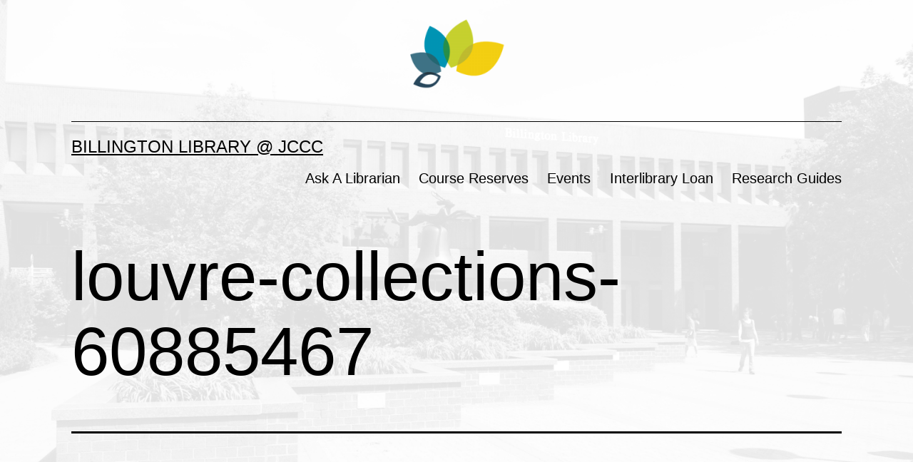

--- FILE ---
content_type: text/html; charset=UTF-8
request_url: https://library.jccc.edu/libdb/louvre-collections-60885467/
body_size: 10916
content:
<!doctype html>
<html lang="en-US" >
<head>
	<meta charset="UTF-8" />
	<meta name="viewport" content="width=device-width, initial-scale=1" />
	<title>louvre-collections-60885467 &#8211; Billington Library @ JCCC</title>
<meta name='robots' content='max-image-preview:large' />
<link rel="alternate" type="application/rss+xml" title="Billington Library @ JCCC &raquo; Feed" href="https://library.jccc.edu/feed/" />
<link rel="alternate" type="application/rss+xml" title="Billington Library @ JCCC &raquo; Comments Feed" href="https://library.jccc.edu/comments/feed/" />
<script>
window._wpemojiSettings = {"baseUrl":"https:\/\/s.w.org\/images\/core\/emoji\/15.0.3\/72x72\/","ext":".png","svgUrl":"https:\/\/s.w.org\/images\/core\/emoji\/15.0.3\/svg\/","svgExt":".svg","source":{"concatemoji":"https:\/\/library.jccc.edu\/wp-includes\/js\/wp-emoji-release.min.js?ver=6.6.1"}};
/*! This file is auto-generated */
!function(i,n){var o,s,e;function c(e){try{var t={supportTests:e,timestamp:(new Date).valueOf()};sessionStorage.setItem(o,JSON.stringify(t))}catch(e){}}function p(e,t,n){e.clearRect(0,0,e.canvas.width,e.canvas.height),e.fillText(t,0,0);var t=new Uint32Array(e.getImageData(0,0,e.canvas.width,e.canvas.height).data),r=(e.clearRect(0,0,e.canvas.width,e.canvas.height),e.fillText(n,0,0),new Uint32Array(e.getImageData(0,0,e.canvas.width,e.canvas.height).data));return t.every(function(e,t){return e===r[t]})}function u(e,t,n){switch(t){case"flag":return n(e,"\ud83c\udff3\ufe0f\u200d\u26a7\ufe0f","\ud83c\udff3\ufe0f\u200b\u26a7\ufe0f")?!1:!n(e,"\ud83c\uddfa\ud83c\uddf3","\ud83c\uddfa\u200b\ud83c\uddf3")&&!n(e,"\ud83c\udff4\udb40\udc67\udb40\udc62\udb40\udc65\udb40\udc6e\udb40\udc67\udb40\udc7f","\ud83c\udff4\u200b\udb40\udc67\u200b\udb40\udc62\u200b\udb40\udc65\u200b\udb40\udc6e\u200b\udb40\udc67\u200b\udb40\udc7f");case"emoji":return!n(e,"\ud83d\udc26\u200d\u2b1b","\ud83d\udc26\u200b\u2b1b")}return!1}function f(e,t,n){var r="undefined"!=typeof WorkerGlobalScope&&self instanceof WorkerGlobalScope?new OffscreenCanvas(300,150):i.createElement("canvas"),a=r.getContext("2d",{willReadFrequently:!0}),o=(a.textBaseline="top",a.font="600 32px Arial",{});return e.forEach(function(e){o[e]=t(a,e,n)}),o}function t(e){var t=i.createElement("script");t.src=e,t.defer=!0,i.head.appendChild(t)}"undefined"!=typeof Promise&&(o="wpEmojiSettingsSupports",s=["flag","emoji"],n.supports={everything:!0,everythingExceptFlag:!0},e=new Promise(function(e){i.addEventListener("DOMContentLoaded",e,{once:!0})}),new Promise(function(t){var n=function(){try{var e=JSON.parse(sessionStorage.getItem(o));if("object"==typeof e&&"number"==typeof e.timestamp&&(new Date).valueOf()<e.timestamp+604800&&"object"==typeof e.supportTests)return e.supportTests}catch(e){}return null}();if(!n){if("undefined"!=typeof Worker&&"undefined"!=typeof OffscreenCanvas&&"undefined"!=typeof URL&&URL.createObjectURL&&"undefined"!=typeof Blob)try{var e="postMessage("+f.toString()+"("+[JSON.stringify(s),u.toString(),p.toString()].join(",")+"));",r=new Blob([e],{type:"text/javascript"}),a=new Worker(URL.createObjectURL(r),{name:"wpTestEmojiSupports"});return void(a.onmessage=function(e){c(n=e.data),a.terminate(),t(n)})}catch(e){}c(n=f(s,u,p))}t(n)}).then(function(e){for(var t in e)n.supports[t]=e[t],n.supports.everything=n.supports.everything&&n.supports[t],"flag"!==t&&(n.supports.everythingExceptFlag=n.supports.everythingExceptFlag&&n.supports[t]);n.supports.everythingExceptFlag=n.supports.everythingExceptFlag&&!n.supports.flag,n.DOMReady=!1,n.readyCallback=function(){n.DOMReady=!0}}).then(function(){return e}).then(function(){var e;n.supports.everything||(n.readyCallback(),(e=n.source||{}).concatemoji?t(e.concatemoji):e.wpemoji&&e.twemoji&&(t(e.twemoji),t(e.wpemoji)))}))}((window,document),window._wpemojiSettings);
</script>
<style id='wp-emoji-styles-inline-css'>

	img.wp-smiley, img.emoji {
		display: inline !important;
		border: none !important;
		box-shadow: none !important;
		height: 1em !important;
		width: 1em !important;
		margin: 0 0.07em !important;
		vertical-align: -0.1em !important;
		background: none !important;
		padding: 0 !important;
	}
</style>
<link rel='stylesheet' id='wp-block-library-css' href='https://library.jccc.edu/wp-includes/css/dist/block-library/style.min.css?ver=6.6.1' media='all' />
<style id='wp-block-library-theme-inline-css'>
.wp-block-audio :where(figcaption){color:#555;font-size:13px;text-align:center}.is-dark-theme .wp-block-audio :where(figcaption){color:#ffffffa6}.wp-block-audio{margin:0 0 1em}.wp-block-code{border:1px solid #ccc;border-radius:4px;font-family:Menlo,Consolas,monaco,monospace;padding:.8em 1em}.wp-block-embed :where(figcaption){color:#555;font-size:13px;text-align:center}.is-dark-theme .wp-block-embed :where(figcaption){color:#ffffffa6}.wp-block-embed{margin:0 0 1em}.blocks-gallery-caption{color:#555;font-size:13px;text-align:center}.is-dark-theme .blocks-gallery-caption{color:#ffffffa6}:root :where(.wp-block-image figcaption){color:#555;font-size:13px;text-align:center}.is-dark-theme :root :where(.wp-block-image figcaption){color:#ffffffa6}.wp-block-image{margin:0 0 1em}.wp-block-pullquote{border-bottom:4px solid;border-top:4px solid;color:currentColor;margin-bottom:1.75em}.wp-block-pullquote cite,.wp-block-pullquote footer,.wp-block-pullquote__citation{color:currentColor;font-size:.8125em;font-style:normal;text-transform:uppercase}.wp-block-quote{border-left:.25em solid;margin:0 0 1.75em;padding-left:1em}.wp-block-quote cite,.wp-block-quote footer{color:currentColor;font-size:.8125em;font-style:normal;position:relative}.wp-block-quote.has-text-align-right{border-left:none;border-right:.25em solid;padding-left:0;padding-right:1em}.wp-block-quote.has-text-align-center{border:none;padding-left:0}.wp-block-quote.is-large,.wp-block-quote.is-style-large,.wp-block-quote.is-style-plain{border:none}.wp-block-search .wp-block-search__label{font-weight:700}.wp-block-search__button{border:1px solid #ccc;padding:.375em .625em}:where(.wp-block-group.has-background){padding:1.25em 2.375em}.wp-block-separator.has-css-opacity{opacity:.4}.wp-block-separator{border:none;border-bottom:2px solid;margin-left:auto;margin-right:auto}.wp-block-separator.has-alpha-channel-opacity{opacity:1}.wp-block-separator:not(.is-style-wide):not(.is-style-dots){width:100px}.wp-block-separator.has-background:not(.is-style-dots){border-bottom:none;height:1px}.wp-block-separator.has-background:not(.is-style-wide):not(.is-style-dots){height:2px}.wp-block-table{margin:0 0 1em}.wp-block-table td,.wp-block-table th{word-break:normal}.wp-block-table :where(figcaption){color:#555;font-size:13px;text-align:center}.is-dark-theme .wp-block-table :where(figcaption){color:#ffffffa6}.wp-block-video :where(figcaption){color:#555;font-size:13px;text-align:center}.is-dark-theme .wp-block-video :where(figcaption){color:#ffffffa6}.wp-block-video{margin:0 0 1em}:root :where(.wp-block-template-part.has-background){margin-bottom:0;margin-top:0;padding:1.25em 2.375em}
</style>
<style id='classic-theme-styles-inline-css'>
/*! This file is auto-generated */
.wp-block-button__link{color:#fff;background-color:#32373c;border-radius:9999px;box-shadow:none;text-decoration:none;padding:calc(.667em + 2px) calc(1.333em + 2px);font-size:1.125em}.wp-block-file__button{background:#32373c;color:#fff;text-decoration:none}
</style>
<style id='global-styles-inline-css'>
:root{--wp--preset--aspect-ratio--square: 1;--wp--preset--aspect-ratio--4-3: 4/3;--wp--preset--aspect-ratio--3-4: 3/4;--wp--preset--aspect-ratio--3-2: 3/2;--wp--preset--aspect-ratio--2-3: 2/3;--wp--preset--aspect-ratio--16-9: 16/9;--wp--preset--aspect-ratio--9-16: 9/16;--wp--preset--color--black: #000000;--wp--preset--color--cyan-bluish-gray: #abb8c3;--wp--preset--color--white: #FFFFFF;--wp--preset--color--pale-pink: #f78da7;--wp--preset--color--vivid-red: #cf2e2e;--wp--preset--color--luminous-vivid-orange: #ff6900;--wp--preset--color--luminous-vivid-amber: #fcb900;--wp--preset--color--light-green-cyan: #7bdcb5;--wp--preset--color--vivid-green-cyan: #00d084;--wp--preset--color--pale-cyan-blue: #8ed1fc;--wp--preset--color--vivid-cyan-blue: #0693e3;--wp--preset--color--vivid-purple: #9b51e0;--wp--preset--color--dark-gray: #28303D;--wp--preset--color--gray: #39414D;--wp--preset--color--green: #D1E4DD;--wp--preset--color--blue: #D1DFE4;--wp--preset--color--purple: #D1D1E4;--wp--preset--color--red: #E4D1D1;--wp--preset--color--orange: #E4DAD1;--wp--preset--color--yellow: #EEEADD;--wp--preset--gradient--vivid-cyan-blue-to-vivid-purple: linear-gradient(135deg,rgba(6,147,227,1) 0%,rgb(155,81,224) 100%);--wp--preset--gradient--light-green-cyan-to-vivid-green-cyan: linear-gradient(135deg,rgb(122,220,180) 0%,rgb(0,208,130) 100%);--wp--preset--gradient--luminous-vivid-amber-to-luminous-vivid-orange: linear-gradient(135deg,rgba(252,185,0,1) 0%,rgba(255,105,0,1) 100%);--wp--preset--gradient--luminous-vivid-orange-to-vivid-red: linear-gradient(135deg,rgba(255,105,0,1) 0%,rgb(207,46,46) 100%);--wp--preset--gradient--very-light-gray-to-cyan-bluish-gray: linear-gradient(135deg,rgb(238,238,238) 0%,rgb(169,184,195) 100%);--wp--preset--gradient--cool-to-warm-spectrum: linear-gradient(135deg,rgb(74,234,220) 0%,rgb(151,120,209) 20%,rgb(207,42,186) 40%,rgb(238,44,130) 60%,rgb(251,105,98) 80%,rgb(254,248,76) 100%);--wp--preset--gradient--blush-light-purple: linear-gradient(135deg,rgb(255,206,236) 0%,rgb(152,150,240) 100%);--wp--preset--gradient--blush-bordeaux: linear-gradient(135deg,rgb(254,205,165) 0%,rgb(254,45,45) 50%,rgb(107,0,62) 100%);--wp--preset--gradient--luminous-dusk: linear-gradient(135deg,rgb(255,203,112) 0%,rgb(199,81,192) 50%,rgb(65,88,208) 100%);--wp--preset--gradient--pale-ocean: linear-gradient(135deg,rgb(255,245,203) 0%,rgb(182,227,212) 50%,rgb(51,167,181) 100%);--wp--preset--gradient--electric-grass: linear-gradient(135deg,rgb(202,248,128) 0%,rgb(113,206,126) 100%);--wp--preset--gradient--midnight: linear-gradient(135deg,rgb(2,3,129) 0%,rgb(40,116,252) 100%);--wp--preset--gradient--purple-to-yellow: linear-gradient(160deg, #D1D1E4 0%, #EEEADD 100%);--wp--preset--gradient--yellow-to-purple: linear-gradient(160deg, #EEEADD 0%, #D1D1E4 100%);--wp--preset--gradient--green-to-yellow: linear-gradient(160deg, #D1E4DD 0%, #EEEADD 100%);--wp--preset--gradient--yellow-to-green: linear-gradient(160deg, #EEEADD 0%, #D1E4DD 100%);--wp--preset--gradient--red-to-yellow: linear-gradient(160deg, #E4D1D1 0%, #EEEADD 100%);--wp--preset--gradient--yellow-to-red: linear-gradient(160deg, #EEEADD 0%, #E4D1D1 100%);--wp--preset--gradient--purple-to-red: linear-gradient(160deg, #D1D1E4 0%, #E4D1D1 100%);--wp--preset--gradient--red-to-purple: linear-gradient(160deg, #E4D1D1 0%, #D1D1E4 100%);--wp--preset--font-size--small: 18px;--wp--preset--font-size--medium: 20px;--wp--preset--font-size--large: 24px;--wp--preset--font-size--x-large: 42px;--wp--preset--font-size--extra-small: 16px;--wp--preset--font-size--normal: 20px;--wp--preset--font-size--extra-large: 40px;--wp--preset--font-size--huge: 96px;--wp--preset--font-size--gigantic: 144px;--wp--preset--spacing--20: 0.44rem;--wp--preset--spacing--30: 0.67rem;--wp--preset--spacing--40: 1rem;--wp--preset--spacing--50: 1.5rem;--wp--preset--spacing--60: 2.25rem;--wp--preset--spacing--70: 3.38rem;--wp--preset--spacing--80: 5.06rem;--wp--preset--shadow--natural: 6px 6px 9px rgba(0, 0, 0, 0.2);--wp--preset--shadow--deep: 12px 12px 50px rgba(0, 0, 0, 0.4);--wp--preset--shadow--sharp: 6px 6px 0px rgba(0, 0, 0, 0.2);--wp--preset--shadow--outlined: 6px 6px 0px -3px rgba(255, 255, 255, 1), 6px 6px rgba(0, 0, 0, 1);--wp--preset--shadow--crisp: 6px 6px 0px rgba(0, 0, 0, 1);}:where(.is-layout-flex){gap: 0.5em;}:where(.is-layout-grid){gap: 0.5em;}body .is-layout-flex{display: flex;}.is-layout-flex{flex-wrap: wrap;align-items: center;}.is-layout-flex > :is(*, div){margin: 0;}body .is-layout-grid{display: grid;}.is-layout-grid > :is(*, div){margin: 0;}:where(.wp-block-columns.is-layout-flex){gap: 2em;}:where(.wp-block-columns.is-layout-grid){gap: 2em;}:where(.wp-block-post-template.is-layout-flex){gap: 1.25em;}:where(.wp-block-post-template.is-layout-grid){gap: 1.25em;}.has-black-color{color: var(--wp--preset--color--black) !important;}.has-cyan-bluish-gray-color{color: var(--wp--preset--color--cyan-bluish-gray) !important;}.has-white-color{color: var(--wp--preset--color--white) !important;}.has-pale-pink-color{color: var(--wp--preset--color--pale-pink) !important;}.has-vivid-red-color{color: var(--wp--preset--color--vivid-red) !important;}.has-luminous-vivid-orange-color{color: var(--wp--preset--color--luminous-vivid-orange) !important;}.has-luminous-vivid-amber-color{color: var(--wp--preset--color--luminous-vivid-amber) !important;}.has-light-green-cyan-color{color: var(--wp--preset--color--light-green-cyan) !important;}.has-vivid-green-cyan-color{color: var(--wp--preset--color--vivid-green-cyan) !important;}.has-pale-cyan-blue-color{color: var(--wp--preset--color--pale-cyan-blue) !important;}.has-vivid-cyan-blue-color{color: var(--wp--preset--color--vivid-cyan-blue) !important;}.has-vivid-purple-color{color: var(--wp--preset--color--vivid-purple) !important;}.has-black-background-color{background-color: var(--wp--preset--color--black) !important;}.has-cyan-bluish-gray-background-color{background-color: var(--wp--preset--color--cyan-bluish-gray) !important;}.has-white-background-color{background-color: var(--wp--preset--color--white) !important;}.has-pale-pink-background-color{background-color: var(--wp--preset--color--pale-pink) !important;}.has-vivid-red-background-color{background-color: var(--wp--preset--color--vivid-red) !important;}.has-luminous-vivid-orange-background-color{background-color: var(--wp--preset--color--luminous-vivid-orange) !important;}.has-luminous-vivid-amber-background-color{background-color: var(--wp--preset--color--luminous-vivid-amber) !important;}.has-light-green-cyan-background-color{background-color: var(--wp--preset--color--light-green-cyan) !important;}.has-vivid-green-cyan-background-color{background-color: var(--wp--preset--color--vivid-green-cyan) !important;}.has-pale-cyan-blue-background-color{background-color: var(--wp--preset--color--pale-cyan-blue) !important;}.has-vivid-cyan-blue-background-color{background-color: var(--wp--preset--color--vivid-cyan-blue) !important;}.has-vivid-purple-background-color{background-color: var(--wp--preset--color--vivid-purple) !important;}.has-black-border-color{border-color: var(--wp--preset--color--black) !important;}.has-cyan-bluish-gray-border-color{border-color: var(--wp--preset--color--cyan-bluish-gray) !important;}.has-white-border-color{border-color: var(--wp--preset--color--white) !important;}.has-pale-pink-border-color{border-color: var(--wp--preset--color--pale-pink) !important;}.has-vivid-red-border-color{border-color: var(--wp--preset--color--vivid-red) !important;}.has-luminous-vivid-orange-border-color{border-color: var(--wp--preset--color--luminous-vivid-orange) !important;}.has-luminous-vivid-amber-border-color{border-color: var(--wp--preset--color--luminous-vivid-amber) !important;}.has-light-green-cyan-border-color{border-color: var(--wp--preset--color--light-green-cyan) !important;}.has-vivid-green-cyan-border-color{border-color: var(--wp--preset--color--vivid-green-cyan) !important;}.has-pale-cyan-blue-border-color{border-color: var(--wp--preset--color--pale-cyan-blue) !important;}.has-vivid-cyan-blue-border-color{border-color: var(--wp--preset--color--vivid-cyan-blue) !important;}.has-vivid-purple-border-color{border-color: var(--wp--preset--color--vivid-purple) !important;}.has-vivid-cyan-blue-to-vivid-purple-gradient-background{background: var(--wp--preset--gradient--vivid-cyan-blue-to-vivid-purple) !important;}.has-light-green-cyan-to-vivid-green-cyan-gradient-background{background: var(--wp--preset--gradient--light-green-cyan-to-vivid-green-cyan) !important;}.has-luminous-vivid-amber-to-luminous-vivid-orange-gradient-background{background: var(--wp--preset--gradient--luminous-vivid-amber-to-luminous-vivid-orange) !important;}.has-luminous-vivid-orange-to-vivid-red-gradient-background{background: var(--wp--preset--gradient--luminous-vivid-orange-to-vivid-red) !important;}.has-very-light-gray-to-cyan-bluish-gray-gradient-background{background: var(--wp--preset--gradient--very-light-gray-to-cyan-bluish-gray) !important;}.has-cool-to-warm-spectrum-gradient-background{background: var(--wp--preset--gradient--cool-to-warm-spectrum) !important;}.has-blush-light-purple-gradient-background{background: var(--wp--preset--gradient--blush-light-purple) !important;}.has-blush-bordeaux-gradient-background{background: var(--wp--preset--gradient--blush-bordeaux) !important;}.has-luminous-dusk-gradient-background{background: var(--wp--preset--gradient--luminous-dusk) !important;}.has-pale-ocean-gradient-background{background: var(--wp--preset--gradient--pale-ocean) !important;}.has-electric-grass-gradient-background{background: var(--wp--preset--gradient--electric-grass) !important;}.has-midnight-gradient-background{background: var(--wp--preset--gradient--midnight) !important;}.has-small-font-size{font-size: var(--wp--preset--font-size--small) !important;}.has-medium-font-size{font-size: var(--wp--preset--font-size--medium) !important;}.has-large-font-size{font-size: var(--wp--preset--font-size--large) !important;}.has-x-large-font-size{font-size: var(--wp--preset--font-size--x-large) !important;}
:where(.wp-block-post-template.is-layout-flex){gap: 1.25em;}:where(.wp-block-post-template.is-layout-grid){gap: 1.25em;}
:where(.wp-block-columns.is-layout-flex){gap: 2em;}:where(.wp-block-columns.is-layout-grid){gap: 2em;}
:root :where(.wp-block-pullquote){font-size: 1.5em;line-height: 1.6;}
</style>
<link rel='stylesheet' id='SFSImainCss-css' href='https://library.jccc.edu/wp-content/plugins/ultimate-social-media-icons/css/sfsi-style.css?ver=2.9.6' media='all' />
<link rel='stylesheet' id='disable_sfsi-css' href='https://library.jccc.edu/wp-content/plugins/ultimate-social-media-icons/css/disable_sfsi.css?ver=6.6.1' media='all' />
<link rel='stylesheet' id='url-shortify-css' href='https://library.jccc.edu/wp-content/plugins/url-shortify/lite/dist/styles/url-shortify.css?ver=1.12.0' media='all' />
<link rel='stylesheet' id='parent-css' href='https://library.jccc.edu/wp-content/themes/twentytwentyone/style.css?ver=6.6.1' media='all' />
<link rel='stylesheet' id='twenty-twenty-one-style-css' href='https://library.jccc.edu/wp-content/themes/twentytwentyone/style.css?ver=1.3' media='all' />
<style id='twenty-twenty-one-style-inline-css'>
:root{--global--color-background: #ffffff;--global--color-primary: #000;--global--color-secondary: #000;--button--color-background: #000;--button--color-text-hover: #000;}
</style>
<link rel='stylesheet' id='twenty-twenty-one-print-style-css' href='https://library.jccc.edu/wp-content/themes/twentytwentyone/assets/css/print.css?ver=1.3' media='print' />
<script src="https://library.jccc.edu/wp-includes/js/jquery/jquery.min.js?ver=3.7.1" id="jquery-core-js"></script>
<script src="https://library.jccc.edu/wp-includes/js/jquery/jquery-migrate.min.js?ver=3.4.1" id="jquery-migrate-js"></script>
<script id="url-shortify-js-extra">
var usParams = {"ajaxurl":"https:\/\/library.jccc.edu\/wp-admin\/admin-ajax.php"};
</script>
<script src="https://library.jccc.edu/wp-content/plugins/url-shortify/lite/dist/scripts/url-shortify.js?ver=1.12.0" id="url-shortify-js"></script>
<link rel="https://api.w.org/" href="https://library.jccc.edu/wp-json/" /><link rel="EditURI" type="application/rsd+xml" title="RSD" href="https://library.jccc.edu/xmlrpc.php?rsd" />
<meta name="generator" content="WordPress 6.6.1" />
<link rel="canonical" href="https://library.jccc.edu/libdb/louvre-collections-60885467/" />
<link rel='shortlink' href='https://library.jccc.edu/?p=9644' />
<link rel="alternate" title="oEmbed (JSON)" type="application/json+oembed" href="https://library.jccc.edu/wp-json/oembed/1.0/embed?url=https%3A%2F%2Flibrary.jccc.edu%2Flibdb%2Flouvre-collections-60885467%2F" />
<link rel="alternate" title="oEmbed (XML)" type="text/xml+oembed" href="https://library.jccc.edu/wp-json/oembed/1.0/embed?url=https%3A%2F%2Flibrary.jccc.edu%2Flibdb%2Flouvre-collections-60885467%2F&#038;format=xml" />
<style id="custom-background-css">
body.custom-background { background-color: #ffffff; background-image: url("https://library.jccc.edu/wp-content/uploads/2021/04/library_03.png"); background-position: left top; background-size: cover; background-repeat: repeat; background-attachment: fixed; }
</style>
	<link rel="icon" href="https://library.jccc.edu/wp-content/uploads/2021/04/cropped-jccc_logo-150x150.png" sizes="32x32" />
<link rel="icon" href="https://library.jccc.edu/wp-content/uploads/2021/04/cropped-jccc_logo.png" sizes="192x192" />
<link rel="apple-touch-icon" href="https://library.jccc.edu/wp-content/uploads/2021/04/cropped-jccc_logo.png" />
<meta name="msapplication-TileImage" content="https://library.jccc.edu/wp-content/uploads/2021/04/cropped-jccc_logo.png" />
<style>.shorten_url { 
	   padding: 10px 10px 10px 10px ; 
	   border: 1px solid #AAAAAA ; 
	   background-color: #EEEEEE ;
}</style>		<style id="wp-custom-css">
			.no-widgets .site-footer {
    margin-top: calc(2 * var(--global--spacing-vertical));
}
div#db_subject_list ul {
 font-size: 90%!important;	
  columns: 2;
  -webkit-columns: 2;
  -moz-columns: 2;
	margin:0;
	padding:0;
	margin-bottom: 1px;
}
@media only screen and (max-width: 600px) {
	div#db_subject_list ul {
 font-size: 90%!important;	
  columns: 2;
  -webkit-columns: 1;
  -moz-columns: 1;
	margin:0;
	padding-top:5px;
  padding-bottom:5px;

}
}
div#db_subject_list ul li{
   
	
	margin:0;
	padding-top:5px;
	padding-bottom:5px;
}
				
div#db_subject_list ul li:onselect {
   
	margin:0!important;
	padding:0!important;
}
ul.db_subject_ul{
	list-style-type: none!important;
}

div.subject{
	border-radius: 5px;
	padding:5px;
	background-color:#e2e2e2 ;
	margin-bottom: 1em;
}
div.subject h3{
	font-size:120%;
	font-weight: bold;
	margin: 5px
}

div#lib_closed{
	background-color:#f1cb00;
	border-radius: 5px;
	margin: 5px;
}
#lib_closed a:{
	text-decoration-style: dotted;
}
div#lib_closed p{
	padding:5px;
	margin-left: 5px;
}

div#lib_open{
	background-color:#c2cd23;
	border-radius: 5px;
	margin: 5px;
}

div#lib_open p{
	padding:5px;
	margin-left: 5px;
}

#lib_open a:{
	text-decoration:dotted!important;
	text-decoration-color: #000000;
}
div.wp-block-group.page-content-background, div.wp-block-group__inner-container{

padding: 1em!important;		background:rgba(255,255,255,0.8)!important;
background-position:auto-flow!important;
border-radius: 5px!important;
	
}
figure.wp-block-image.size-large.is-resized.ask-img img {

	padding:0px!important;
	margin: 0px!important;
	float:left;
	width:300px;
	display:block;
}
@media only screen and (max-width: 600px) {.lcs_slide_out-r  a {left: -80px!important;}
	
}

/* Sam's CSS for buttons */

@media only screen and (min-width: 600px) {.askalib {
	column-count: 2;
}
}

.buttonclick-ask {
  height: 7em;
  border-radius: 4px;
  background-color: #00788a!important;
  border: none;
  color: #FFFFFF!important;
  text-align: center;
  font-size: 103%;
  padding: 1em;
  width: 95%;
  transition: all 0.5s;
  cursor: pointer;
  margin: 5px;
  text-transform: uppercase;
  font-weight: bold;
	box-shadow: .3em .25em .2em #888888;
}

.buttonclick-ask span {
  cursor: pointer;
  display: inline-block;
  position: relative;
  transition: 0.5s;
}

.buttonclick-ask span:after {
  content: '\00bb';
  position: absolute;
  opacity: 0;
  top: 0;
  right: -20px;
  transition: 0.5s;
}

.buttonclick-ask:hover span {
  padding-right: 25px;
}

.buttonclick-ask:hover span:after {
  opacity: 1;
  right: 0;
}

.smalltext {
font-size: 60%;
text-transform: uppercase;
font-weight: normal;
}

.buttondisabled-ask {
cursor: not-allowed;
  height: 7em;
  border-radius: 4px;
  background-color: #00788a!important;
  border: none;
  color: #FFFFFF!important;
  text-align: center;
  font-size: 103%;
  padding: 1em;
  width: 95%;
  transition: all 0.5s;
  margin: 5px;
  text-transform: uppercase;
  font-weight: bold;
	box-shadow: .3em .25em .2em #888888;
}

hr.lineforbutton {
	border: 3px;
	border-bottom: #ffffff!important;
	border-style: solid;
}

.sp-tab__section_title_47{
	display:none;!important
}
/* header spacing */
.site-header{
	padding-bottom:0px !important;
	padding-top: 10px !important;
}
/* footer margin */
footer{
	margin-top: 0em!important;
}
/* database subjects */
.db_subject_ul li a:focus{
text-decoration:underline!important;
	color:white !important;
}
.db_subject_ul li a{
	padding:.2rem!important;
}
.featured {
	background-color:#ECFFDC !important;
}
/* events bar */
	div#current-event{
		background-color: #0094B3;
		border-radius: 5px;
		
	}
	#current-event p{
		padding:5px;
		margin-left:5px;
		color: #fff;
	}

	#current-event a{
		color:#fff;
	}
	#current-event a:hover{
		color:ghostwhite;
		text-decoration: underline dotted;
	}
a:active, a:focus, {
	background-color:transparent !important;
	color:black !important;
}		</style>
		</head>

<body class="libdb-template-default single single-libdb postid-9644 custom-background wp-custom-logo wp-embed-responsive sfsi_actvite_theme_cubes is-light-theme has-background-white no-js singular has-main-navigation no-widgets">
<div id="page" class="site">
	<a class="skip-link screen-reader-text" href="#content">
		Skip to content	</a>

	
<header id="masthead" class="site-header has-logo has-title-and-tagline has-menu">

	
	<div class="site-logo"><a href="https://library.jccc.edu/" class="custom-logo-link" rel="home"><img width="340" height="250" src="https://library.jccc.edu/wp-content/uploads/2021/04/jccc_logo.png" class="custom-logo" alt="Billington Library @ JCCC" decoding="async" fetchpriority="high" srcset="https://library.jccc.edu/wp-content/uploads/2021/04/jccc_logo.png 340w, https://library.jccc.edu/wp-content/uploads/2021/04/jccc_logo-300x221.png 300w" sizes="(max-width: 340px) 100vw, 340px" /></a></div>

<div class="site-branding">

	
						<p class="site-title"><a href="https://library.jccc.edu/">Billington Library @ JCCC</a></p>
			
	</div><!-- .site-branding -->
	
	<nav id="site-navigation" class="primary-navigation" aria-label="Primary menu">
		<div class="menu-button-container">
			<button id="primary-mobile-menu" class="button" aria-controls="primary-menu-list" aria-expanded="false">
				<span class="dropdown-icon open">Menu					<svg class="svg-icon" width="24" height="24" aria-hidden="true" role="img" focusable="false" viewBox="0 0 24 24" fill="none" xmlns="http://www.w3.org/2000/svg"><path fill-rule="evenodd" clip-rule="evenodd" d="M4.5 6H19.5V7.5H4.5V6ZM4.5 12H19.5V13.5H4.5V12ZM19.5 18H4.5V19.5H19.5V18Z" fill="currentColor"/></svg>				</span>
				<span class="dropdown-icon close">Close					<svg class="svg-icon" width="24" height="24" aria-hidden="true" role="img" focusable="false" viewBox="0 0 24 24" fill="none" xmlns="http://www.w3.org/2000/svg"><path fill-rule="evenodd" clip-rule="evenodd" d="M12 10.9394L5.53033 4.46973L4.46967 5.53039L10.9393 12.0001L4.46967 18.4697L5.53033 19.5304L12 13.0607L18.4697 19.5304L19.5303 18.4697L13.0607 12.0001L19.5303 5.53039L18.4697 4.46973L12 10.9394Z" fill="currentColor"/></svg>				</span>
			</button><!-- #primary-mobile-menu -->
		</div><!-- .menu-button-container -->
		<div class="primary-menu-container"><ul id="primary-menu-list" class="menu-wrapper"><li id="menu-item-490" class="menu-item menu-item-type-post_type menu-item-object-page menu-item-490"><a href="https://library.jccc.edu/ask/">Ask A Librarian</a></li>
<li id="menu-item-14" class="menu-item menu-item-type-custom menu-item-object-custom menu-item-14"><a href="https://jccc.alma.exlibrisgroup.com/leganto/public/01JCC_INST/searchlists">Course Reserves</a></li>
<li id="menu-item-7335" class="menu-item menu-item-type-custom menu-item-object-custom menu-item-7335"><a href="https://jccc.libcal.com/calendar?cid=-1&#038;t=m&#038;d=0000-00-00&#038;cal=-1&#038;ct=51040&#038;inc=0">Events</a></li>
<li id="menu-item-37" class="menu-item menu-item-type-post_type menu-item-object-page menu-item-37"><a href="https://library.jccc.edu/ill/">Interlibrary Loan</a></li>
<li id="menu-item-16" class="menu-item menu-item-type-custom menu-item-object-custom menu-item-16"><a href="http://jccc.libguides.com/">Research Guides</a></li>
</ul></div>	</nav><!-- #site-navigation -->
	
</header><!-- #masthead -->

	<div id="content" class="site-content">
		<div id="primary" class="content-area">
			<main id="main" class="site-main">

<article id="post-9644" class="post-9644 libdb type-libdb status-publish hentry entry">

	<header class="entry-header alignwide">
		<h1 class="entry-title">louvre-collections-60885467</h1>			</header><!-- .entry-header -->

	<div class="entry-content">
			</div><!-- .entry-content -->

	<footer class="entry-footer default-max-width">
			</footer><!-- .entry-footer -->

				
</article><!-- #post-9644 -->

	<nav class="navigation post-navigation" aria-label="Posts">
		<h2 class="screen-reader-text">Post navigation</h2>
		<div class="nav-links"><div class="nav-previous"><a href="https://library.jccc.edu/libdb/value-line-22317126/" rel="prev"><p class="meta-nav"><svg class="svg-icon" width="24" height="24" aria-hidden="true" role="img" focusable="false" viewBox="0 0 24 24" fill="none" xmlns="http://www.w3.org/2000/svg"><path fill-rule="evenodd" clip-rule="evenodd" d="M20 13v-2H8l4-4-1-2-7 7 7 7 1-2-4-4z" fill="currentColor"/></svg>Previous post</p><p class="post-title">value-line-22317126</p></a></div><div class="nav-next"><a href="https://library.jccc.edu/libdb/films-on-demand-master-academic-video-package-22562117/" rel="next"><p class="meta-nav">Next post<svg class="svg-icon" width="24" height="24" aria-hidden="true" role="img" focusable="false" viewBox="0 0 24 24" fill="none" xmlns="http://www.w3.org/2000/svg"><path fill-rule="evenodd" clip-rule="evenodd" d="m4 13v-2h12l-4-4 1-2 7 7-7 7-1-2 4-4z" fill="currentColor"/></svg></p><p class="post-title">films-on-demand-master-academic-video-package-22562117</p></a></div></div>
	</nav>			</main><!-- #main -->
		</div><!-- #primary -->
	</div><!-- #content -->

	
	<footer id="colophon" class="site-footer" role="contentinfo">
		
		 <div id="lib_closed"><p>
		Billington Library is currently closed. Hours for Monday are 7:30am to 9:00pm. <a href="hours" class="hours-links">More hours...</a>		</p></div> 
		<!-- event-begin -->
		<div id="current-event"></div>

<script>
		fetch(`https://jccc.libcal.com/1.1/events?cal_id=1808&category=51040`, 
			{
				method: "GET",
				httpversion: '1.1',
				headers: {
					Authorization: `Bearer 6d9721262a60eb675eec17d47d6d2c23616e8366`
				}
		})
		.then((response) => response.json())
		.then((json) => {
			//console.log(json);
			let event = json.events[0];
			const eventDate = new Date(event.start);
			let dateDisplay = eventDate.toLocaleDateString('en-US',
			{
				month: 'long',
				day: 'numeric',
				hour: 'numeric',
				minute: 'numeric',
				hour12: 'true'
			});
			dateDisplay = dateDisplay.replace(' at ', ' ');
			document.getElementById('current-event').innerHTML=`
				
					<p>Next Library Event: <a href="${event.url.public}" target="blank">${event.title}</a>, ${dateDisplay}, <a href="events">More Events</a></p>
				
			`;
		})
		.catch(function (err){
			console.log("something went wrong! ", err);
		});
	</script>
		<!-- event-end -->
					<nav aria-label="Secondary menu" class="footer-navigation">
				<ul class="footer-navigation-wrapper">
					<li id="menu-item-367" class="menu-item menu-item-type-post_type menu-item-object-page menu-item-367"><a href="https://library.jccc.edu/about/"><span>About Us</span></a></li>
<li id="menu-item-374" class="menu-item menu-item-type-post_type menu-item-object-page menu-item-374"><a href="https://library.jccc.edu/archives/"><span>Archives</span></a></li>
<li id="menu-item-7336" class="menu-item menu-item-type-custom menu-item-object-custom menu-item-7336"><a href="https://jccc.libcal.com/allspaces"><span>Book Study Room</span></a></li>
<li id="menu-item-7342" class="menu-item menu-item-type-custom menu-item-object-custom menu-item-7342"><a href="https://browzine.com/libraries/63"><span>Browse Periodicals</span></a></li>
<li id="menu-item-512" class="menu-item menu-item-type-post_type menu-item-object-page menu-item-512"><a href="https://library.jccc.edu/faculty/"><span>Faculty Resources</span></a></li>
<li id="menu-item-371" class="menu-item menu-item-type-post_type menu-item-object-page menu-item-371"><a href="https://library.jccc.edu/hours/"><span>Hours</span></a></li>
<li id="menu-item-368" class="menu-item menu-item-type-custom menu-item-object-custom menu-item-368"><a href="https://jccc.alma.exlibrisgroup.com/discovery/account?vid=01JCC_INST:Services&#038;lang=EN&#038;section=overview"><span>My Library Account</span></a></li>
<li id="menu-item-369" class="menu-item menu-item-type-custom menu-item-object-custom menu-item-369"><a href="https://secure.touchnet.com/C20110_ustores/web/store_main.jsp?STOREID=7"><span>Pay Fines</span></a></li>
				</ul><!-- .footer-navigation-wrapper -->
			</nav><!-- .footer-navigation -->
				<div class="site-info">
	
			<div class="site-name">
									<div class="site-logo"><a href="https://library.jccc.edu/" class="custom-logo-link" rel="home"><img width="340" height="250" src="https://library.jccc.edu/wp-content/uploads/2021/04/jccc_logo.png" class="custom-logo" alt="Billington Library @ JCCC" decoding="async" srcset="https://library.jccc.edu/wp-content/uploads/2021/04/jccc_logo.png 340w, https://library.jccc.edu/wp-content/uploads/2021/04/jccc_logo-300x221.png 300w" sizes="(max-width: 340px) 100vw, 340px" /></a></div>
							</div><!-- .site-name -->
			<div class="powered-by">
<p>
	<a href="tel:9134693871">(913)469-3871</a> | 200 LIB, 12345 College Blvd, Overland Park, KS 66210 | <a href="https://www.jccc.edu">Johnson County Community College</a>
				</p>
				<div class="sfsi_widget sfsi_shortcode_container"><div class="norm_row sfsi_wDiv "  style="width:225px;text-align:left;"><div style='width:40px; height:40px;margin-left:5px;margin-bottom:5px; ' class='sfsi_wicons shuffeldiv ' ><div class='inerCnt'><a class=' sficn' data-effect='' target='_blank'  href='https://follow.it/now' id='sfsiid_email_icon' style='width:40px;height:40px;opacity:1;'  ><img data-pin-nopin='true' alt='' title='' src='https://library.jccc.edu/wp-content/plugins/ultimate-social-media-icons/images/icons_theme/cubes/cubes_email.png' width='40' height='40' style='' class='sfcm sfsi_wicon ' data-effect=''   /></a></div></div><div style='width:40px; height:40px;margin-left:5px;margin-bottom:5px; ' class='sfsi_wicons shuffeldiv ' ><div class='inerCnt'><a class=' sficn' data-effect='' target='_blank'  href='https://twitter.com/JCCCLib' id='sfsiid_twitter_icon' style='width:40px;height:40px;opacity:1;'  ><img data-pin-nopin='true' alt='Twitter' title='Twitter' src='https://library.jccc.edu/wp-content/plugins/ultimate-social-media-icons/images/icons_theme/cubes/cubes_twitter.png' width='40' height='40' style='' class='sfcm sfsi_wicon ' data-effect=''   /></a></div></div><div style='width:40px; height:40px;margin-left:5px;margin-bottom:5px; ' class='sfsi_wicons shuffeldiv ' ><div class='inerCnt'><a class=' sficn' data-effect='' target='_blank'  href='https://www.facebook.com/pages/Billington-Library-JCCC/23541052228' id='sfsiid_facebook_icon' style='width:40px;height:40px;opacity:1;'  ><img data-pin-nopin='true' alt='Facebook' title='Facebook' src='https://library.jccc.edu/wp-content/plugins/ultimate-social-media-icons/images/icons_theme/cubes/cubes_facebook.png' width='40' height='40' style='' class='sfcm sfsi_wicon ' data-effect=''   /></a></div></div><div style='width:40px; height:40px;margin-left:5px;margin-bottom:5px; ' class='sfsi_wicons shuffeldiv ' ><div class='inerCnt'><a class=' sficn' data-effect='' target='_blank'  href='https://www.instagram.com/jccclib' id='sfsiid_instagram_icon' style='width:40px;height:40px;opacity:1;'  ><img data-pin-nopin='true' alt='Instagram' title='Instagram' src='https://library.jccc.edu/wp-content/plugins/ultimate-social-media-icons/images/icons_theme/cubes/cubes_instagram.png' width='40' height='40' style='' class='sfcm sfsi_wicon ' data-effect=''   /></a></div></div></div ><div id="sfsi_holder" class="sfsi_holders" style="position: relative; float: left;width:100%;z-index:-1;"></div ><script>window.addEventListener("sfsi_functions_loaded", function()
			{
				if (typeof sfsi_widget_set == "function") {
					sfsi_widget_set();
				}
			}); </script><div style="clear: both;"></div></div>			</div><!-- .powered-by -->

		</div>
		<script src="https://jccc.libanswers.com/load_chat.php?hash=ecc1414c6648c1fba41b7d60ec2ae2a5"></script>
		<script>document.getElementsByClassName('sfsi_wicons')[0].style.display="none";</script><div id="libchat_ecc1414c6648c1fba41b7d60ec2ae2a5"></div><!-- .site-info -->
	</footer><!-- #colophon -->

</div><!-- #page -->

                <!--facebook like and share js -->
                <div id="fb-root"></div>
                <script>
                    (function(d, s, id) {
                        var js, fjs = d.getElementsByTagName(s)[0];
                        if (d.getElementById(id)) return;
                        js = d.createElement(s);
                        js.id = id;
                        js.src = "https://connect.facebook.net/en_US/sdk.js#xfbml=1&version=v3.2";
                        fjs.parentNode.insertBefore(js, fjs);
                    }(document, 'script', 'facebook-jssdk'));
                </script>
                <script>
window.addEventListener('sfsi_functions_loaded', function() {
    if (typeof sfsi_responsive_toggle == 'function') {
        sfsi_responsive_toggle(0);
        // console.log('sfsi_responsive_toggle');

    }
})
</script>
    <script>
        window.addEventListener('sfsi_functions_loaded', function () {
            if (typeof sfsi_plugin_version == 'function') {
                sfsi_plugin_version(2.77);
            }
        });

        function sfsi_processfurther(ref) {
            var feed_id = '';
            var feedtype = 8;
            var email = jQuery(ref).find('input[name="email"]').val();
            var filter = /^(([^<>()[\]\\.,;:\s@\"]+(\.[^<>()[\]\\.,;:\s@\"]+)*)|(\".+\"))@((\[[0-9]{1,3}\.[0-9]{1,3}\.[0-9]{1,3}\.[0-9]{1,3}\])|(([a-zA-Z\-0-9]+\.)+[a-zA-Z]{2,}))$/;
            if ((email != "Enter your email") && (filter.test(email))) {
                if (feedtype == "8") {
                    var url = "https://api.follow.it/subscription-form/" + feed_id + "/" + feedtype;
                    window.open(url, "popupwindow", "scrollbars=yes,width=1080,height=760");
                    return true;
                }
            } else {
                alert("Please enter email address");
                jQuery(ref).find('input[name="email"]').focus();
                return false;
            }
        }
    </script>
    <style type="text/css" aria-selected="true">
        .sfsi_subscribe_Popinner {
             width: 100% !important;

            height: auto !important;

         padding: 18px 0px !important;

            background-color: #ffffff !important;
        }

        .sfsi_subscribe_Popinner form {
            margin: 0 20px !important;
        }

        .sfsi_subscribe_Popinner h5 {
            font-family: Helvetica,Arial,sans-serif !important;

             font-weight: bold !important;   color:#000000 !important; font-size: 16px !important;   text-align:center !important; margin: 0 0 10px !important;
            padding: 0 !important;
        }

        .sfsi_subscription_form_field {
            margin: 5px 0 !important;
            width: 100% !important;
            display: inline-flex;
            display: -webkit-inline-flex;
        }

        .sfsi_subscription_form_field input {
            width: 100% !important;
            padding: 10px 0px !important;
        }

        .sfsi_subscribe_Popinner input[type=email] {
         font-family: Helvetica,Arial,sans-serif !important;   font-style:normal !important;   font-size:14px !important; text-align: center !important;        }

        .sfsi_subscribe_Popinner input[type=email]::-webkit-input-placeholder {

         font-family: Helvetica,Arial,sans-serif !important;   font-style:normal !important;  font-size: 14px !important;   text-align:center !important;        }

        .sfsi_subscribe_Popinner input[type=email]:-moz-placeholder {
            /* Firefox 18- */
         font-family: Helvetica,Arial,sans-serif !important;   font-style:normal !important;   font-size: 14px !important;   text-align:center !important;
        }

        .sfsi_subscribe_Popinner input[type=email]::-moz-placeholder {
            /* Firefox 19+ */
         font-family: Helvetica,Arial,sans-serif !important;   font-style: normal !important;
              font-size: 14px !important;   text-align:center !important;        }

        .sfsi_subscribe_Popinner input[type=email]:-ms-input-placeholder {

            font-family: Helvetica,Arial,sans-serif !important;  font-style:normal !important;   font-size:14px !important;
         text-align: center !important;        }

        .sfsi_subscribe_Popinner input[type=submit] {

         font-family: Helvetica,Arial,sans-serif !important;   font-weight: bold !important;   color:#000000 !important; font-size: 16px !important;   text-align:center !important; background-color: #dedede !important;        }

                .sfsi_shortcode_container {
            float: left;
        }

        .sfsi_shortcode_container .norm_row .sfsi_wDiv {
            position: relative !important;
        }

        .sfsi_shortcode_container .sfsi_holders {
            display: none;
        }

            </style>

    <script>document.body.classList.remove("no-js");</script>	<script>
	if ( -1 !== navigator.userAgent.indexOf( 'MSIE' ) || -1 !== navigator.appVersion.indexOf( 'Trident/' ) ) {
		document.body.classList.add( 'is-IE' );
	}
	</script>
	<script src="https://library.jccc.edu/wp-includes/js/jquery/ui/core.min.js?ver=1.13.3" id="jquery-ui-core-js"></script>
<script src="https://library.jccc.edu/wp-content/plugins/ultimate-social-media-icons/js/shuffle/modernizr.custom.min.js?ver=6.6.1" id="SFSIjqueryModernizr-js"></script>
<script src="https://library.jccc.edu/wp-content/plugins/ultimate-social-media-icons/js/shuffle/jquery.shuffle.min.js?ver=6.6.1" id="SFSIjqueryShuffle-js"></script>
<script src="https://library.jccc.edu/wp-content/plugins/ultimate-social-media-icons/js/shuffle/random-shuffle-min.js?ver=6.6.1" id="SFSIjqueryrandom-shuffle-js"></script>
<script id="SFSICustomJs-js-extra">
var sfsi_icon_ajax_object = {"nonce":"27e3e7b52c","ajax_url":"https:\/\/library.jccc.edu\/wp-admin\/admin-ajax.php","plugin_url":"https:\/\/library.jccc.edu\/wp-content\/plugins\/ultimate-social-media-icons\/"};
</script>
<script src="https://library.jccc.edu/wp-content/plugins/ultimate-social-media-icons/js/custom.js?ver=2.9.6" id="SFSICustomJs-js"></script>
<script id="twenty-twenty-one-ie11-polyfills-js-after">
( Element.prototype.matches && Element.prototype.closest && window.NodeList && NodeList.prototype.forEach ) || document.write( '<script src="https://library.jccc.edu/wp-content/themes/twentytwentyone/assets/js/polyfills.js?ver=1.3"></scr' + 'ipt>' );
</script>
<script src="https://library.jccc.edu/wp-content/themes/twentytwentyone/assets/js/primary-navigation.js?ver=1.3" id="twenty-twenty-one-primary-navigation-script-js"></script>
<script src="https://library.jccc.edu/wp-content/themes/twentytwentyone/assets/js/responsive-embeds.js?ver=1.3" id="twenty-twenty-one-responsive-embeds-script-js"></script>
		<script>
		/(trident|msie)/i.test(navigator.userAgent)&&document.getElementById&&window.addEventListener&&window.addEventListener("hashchange",(function(){var t,e=location.hash.substring(1);/^[A-z0-9_-]+$/.test(e)&&(t=document.getElementById(e))&&(/^(?:a|select|input|button|textarea)$/i.test(t.tagName)||(t.tabIndex=-1),t.focus())}),!1);
		</script>
		
</body>
</html>
